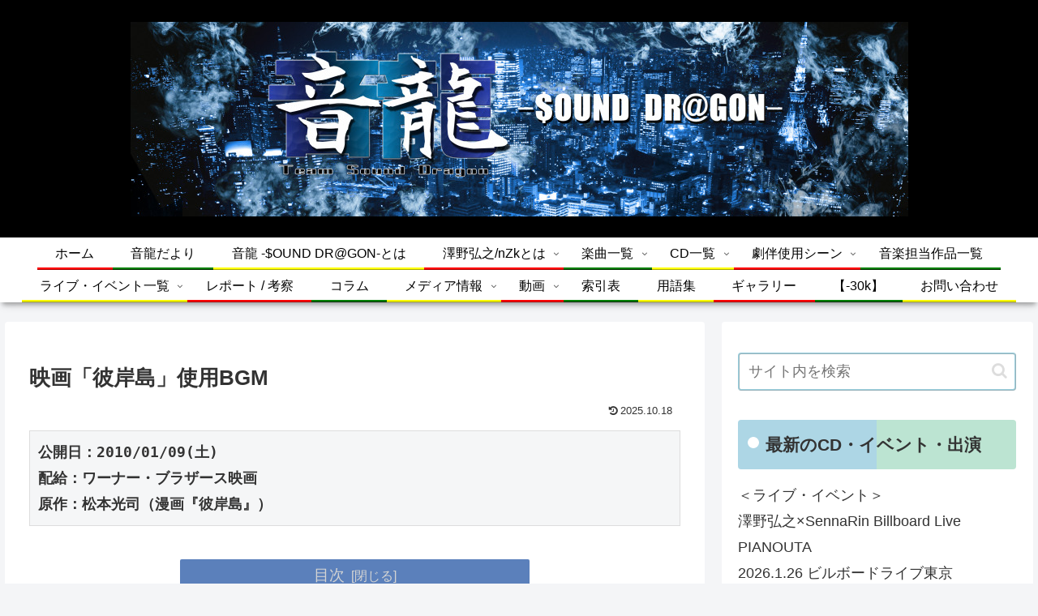

--- FILE ---
content_type: text/html; charset=utf-8
request_url: https://www.google.com/recaptcha/api2/anchor?ar=1&k=6LfcTbYZAAAAABsuR8zPFYto-tCPamKi-6NbsBG9&co=aHR0cHM6Ly9oaXJveXVraXNhd2Fuby1mYW5zaXRlLmNvbTo0NDM.&hl=en&v=PoyoqOPhxBO7pBk68S4YbpHZ&size=invisible&anchor-ms=20000&execute-ms=30000&cb=80oubcvbkuj5
body_size: 48763
content:
<!DOCTYPE HTML><html dir="ltr" lang="en"><head><meta http-equiv="Content-Type" content="text/html; charset=UTF-8">
<meta http-equiv="X-UA-Compatible" content="IE=edge">
<title>reCAPTCHA</title>
<style type="text/css">
/* cyrillic-ext */
@font-face {
  font-family: 'Roboto';
  font-style: normal;
  font-weight: 400;
  font-stretch: 100%;
  src: url(//fonts.gstatic.com/s/roboto/v48/KFO7CnqEu92Fr1ME7kSn66aGLdTylUAMa3GUBHMdazTgWw.woff2) format('woff2');
  unicode-range: U+0460-052F, U+1C80-1C8A, U+20B4, U+2DE0-2DFF, U+A640-A69F, U+FE2E-FE2F;
}
/* cyrillic */
@font-face {
  font-family: 'Roboto';
  font-style: normal;
  font-weight: 400;
  font-stretch: 100%;
  src: url(//fonts.gstatic.com/s/roboto/v48/KFO7CnqEu92Fr1ME7kSn66aGLdTylUAMa3iUBHMdazTgWw.woff2) format('woff2');
  unicode-range: U+0301, U+0400-045F, U+0490-0491, U+04B0-04B1, U+2116;
}
/* greek-ext */
@font-face {
  font-family: 'Roboto';
  font-style: normal;
  font-weight: 400;
  font-stretch: 100%;
  src: url(//fonts.gstatic.com/s/roboto/v48/KFO7CnqEu92Fr1ME7kSn66aGLdTylUAMa3CUBHMdazTgWw.woff2) format('woff2');
  unicode-range: U+1F00-1FFF;
}
/* greek */
@font-face {
  font-family: 'Roboto';
  font-style: normal;
  font-weight: 400;
  font-stretch: 100%;
  src: url(//fonts.gstatic.com/s/roboto/v48/KFO7CnqEu92Fr1ME7kSn66aGLdTylUAMa3-UBHMdazTgWw.woff2) format('woff2');
  unicode-range: U+0370-0377, U+037A-037F, U+0384-038A, U+038C, U+038E-03A1, U+03A3-03FF;
}
/* math */
@font-face {
  font-family: 'Roboto';
  font-style: normal;
  font-weight: 400;
  font-stretch: 100%;
  src: url(//fonts.gstatic.com/s/roboto/v48/KFO7CnqEu92Fr1ME7kSn66aGLdTylUAMawCUBHMdazTgWw.woff2) format('woff2');
  unicode-range: U+0302-0303, U+0305, U+0307-0308, U+0310, U+0312, U+0315, U+031A, U+0326-0327, U+032C, U+032F-0330, U+0332-0333, U+0338, U+033A, U+0346, U+034D, U+0391-03A1, U+03A3-03A9, U+03B1-03C9, U+03D1, U+03D5-03D6, U+03F0-03F1, U+03F4-03F5, U+2016-2017, U+2034-2038, U+203C, U+2040, U+2043, U+2047, U+2050, U+2057, U+205F, U+2070-2071, U+2074-208E, U+2090-209C, U+20D0-20DC, U+20E1, U+20E5-20EF, U+2100-2112, U+2114-2115, U+2117-2121, U+2123-214F, U+2190, U+2192, U+2194-21AE, U+21B0-21E5, U+21F1-21F2, U+21F4-2211, U+2213-2214, U+2216-22FF, U+2308-230B, U+2310, U+2319, U+231C-2321, U+2336-237A, U+237C, U+2395, U+239B-23B7, U+23D0, U+23DC-23E1, U+2474-2475, U+25AF, U+25B3, U+25B7, U+25BD, U+25C1, U+25CA, U+25CC, U+25FB, U+266D-266F, U+27C0-27FF, U+2900-2AFF, U+2B0E-2B11, U+2B30-2B4C, U+2BFE, U+3030, U+FF5B, U+FF5D, U+1D400-1D7FF, U+1EE00-1EEFF;
}
/* symbols */
@font-face {
  font-family: 'Roboto';
  font-style: normal;
  font-weight: 400;
  font-stretch: 100%;
  src: url(//fonts.gstatic.com/s/roboto/v48/KFO7CnqEu92Fr1ME7kSn66aGLdTylUAMaxKUBHMdazTgWw.woff2) format('woff2');
  unicode-range: U+0001-000C, U+000E-001F, U+007F-009F, U+20DD-20E0, U+20E2-20E4, U+2150-218F, U+2190, U+2192, U+2194-2199, U+21AF, U+21E6-21F0, U+21F3, U+2218-2219, U+2299, U+22C4-22C6, U+2300-243F, U+2440-244A, U+2460-24FF, U+25A0-27BF, U+2800-28FF, U+2921-2922, U+2981, U+29BF, U+29EB, U+2B00-2BFF, U+4DC0-4DFF, U+FFF9-FFFB, U+10140-1018E, U+10190-1019C, U+101A0, U+101D0-101FD, U+102E0-102FB, U+10E60-10E7E, U+1D2C0-1D2D3, U+1D2E0-1D37F, U+1F000-1F0FF, U+1F100-1F1AD, U+1F1E6-1F1FF, U+1F30D-1F30F, U+1F315, U+1F31C, U+1F31E, U+1F320-1F32C, U+1F336, U+1F378, U+1F37D, U+1F382, U+1F393-1F39F, U+1F3A7-1F3A8, U+1F3AC-1F3AF, U+1F3C2, U+1F3C4-1F3C6, U+1F3CA-1F3CE, U+1F3D4-1F3E0, U+1F3ED, U+1F3F1-1F3F3, U+1F3F5-1F3F7, U+1F408, U+1F415, U+1F41F, U+1F426, U+1F43F, U+1F441-1F442, U+1F444, U+1F446-1F449, U+1F44C-1F44E, U+1F453, U+1F46A, U+1F47D, U+1F4A3, U+1F4B0, U+1F4B3, U+1F4B9, U+1F4BB, U+1F4BF, U+1F4C8-1F4CB, U+1F4D6, U+1F4DA, U+1F4DF, U+1F4E3-1F4E6, U+1F4EA-1F4ED, U+1F4F7, U+1F4F9-1F4FB, U+1F4FD-1F4FE, U+1F503, U+1F507-1F50B, U+1F50D, U+1F512-1F513, U+1F53E-1F54A, U+1F54F-1F5FA, U+1F610, U+1F650-1F67F, U+1F687, U+1F68D, U+1F691, U+1F694, U+1F698, U+1F6AD, U+1F6B2, U+1F6B9-1F6BA, U+1F6BC, U+1F6C6-1F6CF, U+1F6D3-1F6D7, U+1F6E0-1F6EA, U+1F6F0-1F6F3, U+1F6F7-1F6FC, U+1F700-1F7FF, U+1F800-1F80B, U+1F810-1F847, U+1F850-1F859, U+1F860-1F887, U+1F890-1F8AD, U+1F8B0-1F8BB, U+1F8C0-1F8C1, U+1F900-1F90B, U+1F93B, U+1F946, U+1F984, U+1F996, U+1F9E9, U+1FA00-1FA6F, U+1FA70-1FA7C, U+1FA80-1FA89, U+1FA8F-1FAC6, U+1FACE-1FADC, U+1FADF-1FAE9, U+1FAF0-1FAF8, U+1FB00-1FBFF;
}
/* vietnamese */
@font-face {
  font-family: 'Roboto';
  font-style: normal;
  font-weight: 400;
  font-stretch: 100%;
  src: url(//fonts.gstatic.com/s/roboto/v48/KFO7CnqEu92Fr1ME7kSn66aGLdTylUAMa3OUBHMdazTgWw.woff2) format('woff2');
  unicode-range: U+0102-0103, U+0110-0111, U+0128-0129, U+0168-0169, U+01A0-01A1, U+01AF-01B0, U+0300-0301, U+0303-0304, U+0308-0309, U+0323, U+0329, U+1EA0-1EF9, U+20AB;
}
/* latin-ext */
@font-face {
  font-family: 'Roboto';
  font-style: normal;
  font-weight: 400;
  font-stretch: 100%;
  src: url(//fonts.gstatic.com/s/roboto/v48/KFO7CnqEu92Fr1ME7kSn66aGLdTylUAMa3KUBHMdazTgWw.woff2) format('woff2');
  unicode-range: U+0100-02BA, U+02BD-02C5, U+02C7-02CC, U+02CE-02D7, U+02DD-02FF, U+0304, U+0308, U+0329, U+1D00-1DBF, U+1E00-1E9F, U+1EF2-1EFF, U+2020, U+20A0-20AB, U+20AD-20C0, U+2113, U+2C60-2C7F, U+A720-A7FF;
}
/* latin */
@font-face {
  font-family: 'Roboto';
  font-style: normal;
  font-weight: 400;
  font-stretch: 100%;
  src: url(//fonts.gstatic.com/s/roboto/v48/KFO7CnqEu92Fr1ME7kSn66aGLdTylUAMa3yUBHMdazQ.woff2) format('woff2');
  unicode-range: U+0000-00FF, U+0131, U+0152-0153, U+02BB-02BC, U+02C6, U+02DA, U+02DC, U+0304, U+0308, U+0329, U+2000-206F, U+20AC, U+2122, U+2191, U+2193, U+2212, U+2215, U+FEFF, U+FFFD;
}
/* cyrillic-ext */
@font-face {
  font-family: 'Roboto';
  font-style: normal;
  font-weight: 500;
  font-stretch: 100%;
  src: url(//fonts.gstatic.com/s/roboto/v48/KFO7CnqEu92Fr1ME7kSn66aGLdTylUAMa3GUBHMdazTgWw.woff2) format('woff2');
  unicode-range: U+0460-052F, U+1C80-1C8A, U+20B4, U+2DE0-2DFF, U+A640-A69F, U+FE2E-FE2F;
}
/* cyrillic */
@font-face {
  font-family: 'Roboto';
  font-style: normal;
  font-weight: 500;
  font-stretch: 100%;
  src: url(//fonts.gstatic.com/s/roboto/v48/KFO7CnqEu92Fr1ME7kSn66aGLdTylUAMa3iUBHMdazTgWw.woff2) format('woff2');
  unicode-range: U+0301, U+0400-045F, U+0490-0491, U+04B0-04B1, U+2116;
}
/* greek-ext */
@font-face {
  font-family: 'Roboto';
  font-style: normal;
  font-weight: 500;
  font-stretch: 100%;
  src: url(//fonts.gstatic.com/s/roboto/v48/KFO7CnqEu92Fr1ME7kSn66aGLdTylUAMa3CUBHMdazTgWw.woff2) format('woff2');
  unicode-range: U+1F00-1FFF;
}
/* greek */
@font-face {
  font-family: 'Roboto';
  font-style: normal;
  font-weight: 500;
  font-stretch: 100%;
  src: url(//fonts.gstatic.com/s/roboto/v48/KFO7CnqEu92Fr1ME7kSn66aGLdTylUAMa3-UBHMdazTgWw.woff2) format('woff2');
  unicode-range: U+0370-0377, U+037A-037F, U+0384-038A, U+038C, U+038E-03A1, U+03A3-03FF;
}
/* math */
@font-face {
  font-family: 'Roboto';
  font-style: normal;
  font-weight: 500;
  font-stretch: 100%;
  src: url(//fonts.gstatic.com/s/roboto/v48/KFO7CnqEu92Fr1ME7kSn66aGLdTylUAMawCUBHMdazTgWw.woff2) format('woff2');
  unicode-range: U+0302-0303, U+0305, U+0307-0308, U+0310, U+0312, U+0315, U+031A, U+0326-0327, U+032C, U+032F-0330, U+0332-0333, U+0338, U+033A, U+0346, U+034D, U+0391-03A1, U+03A3-03A9, U+03B1-03C9, U+03D1, U+03D5-03D6, U+03F0-03F1, U+03F4-03F5, U+2016-2017, U+2034-2038, U+203C, U+2040, U+2043, U+2047, U+2050, U+2057, U+205F, U+2070-2071, U+2074-208E, U+2090-209C, U+20D0-20DC, U+20E1, U+20E5-20EF, U+2100-2112, U+2114-2115, U+2117-2121, U+2123-214F, U+2190, U+2192, U+2194-21AE, U+21B0-21E5, U+21F1-21F2, U+21F4-2211, U+2213-2214, U+2216-22FF, U+2308-230B, U+2310, U+2319, U+231C-2321, U+2336-237A, U+237C, U+2395, U+239B-23B7, U+23D0, U+23DC-23E1, U+2474-2475, U+25AF, U+25B3, U+25B7, U+25BD, U+25C1, U+25CA, U+25CC, U+25FB, U+266D-266F, U+27C0-27FF, U+2900-2AFF, U+2B0E-2B11, U+2B30-2B4C, U+2BFE, U+3030, U+FF5B, U+FF5D, U+1D400-1D7FF, U+1EE00-1EEFF;
}
/* symbols */
@font-face {
  font-family: 'Roboto';
  font-style: normal;
  font-weight: 500;
  font-stretch: 100%;
  src: url(//fonts.gstatic.com/s/roboto/v48/KFO7CnqEu92Fr1ME7kSn66aGLdTylUAMaxKUBHMdazTgWw.woff2) format('woff2');
  unicode-range: U+0001-000C, U+000E-001F, U+007F-009F, U+20DD-20E0, U+20E2-20E4, U+2150-218F, U+2190, U+2192, U+2194-2199, U+21AF, U+21E6-21F0, U+21F3, U+2218-2219, U+2299, U+22C4-22C6, U+2300-243F, U+2440-244A, U+2460-24FF, U+25A0-27BF, U+2800-28FF, U+2921-2922, U+2981, U+29BF, U+29EB, U+2B00-2BFF, U+4DC0-4DFF, U+FFF9-FFFB, U+10140-1018E, U+10190-1019C, U+101A0, U+101D0-101FD, U+102E0-102FB, U+10E60-10E7E, U+1D2C0-1D2D3, U+1D2E0-1D37F, U+1F000-1F0FF, U+1F100-1F1AD, U+1F1E6-1F1FF, U+1F30D-1F30F, U+1F315, U+1F31C, U+1F31E, U+1F320-1F32C, U+1F336, U+1F378, U+1F37D, U+1F382, U+1F393-1F39F, U+1F3A7-1F3A8, U+1F3AC-1F3AF, U+1F3C2, U+1F3C4-1F3C6, U+1F3CA-1F3CE, U+1F3D4-1F3E0, U+1F3ED, U+1F3F1-1F3F3, U+1F3F5-1F3F7, U+1F408, U+1F415, U+1F41F, U+1F426, U+1F43F, U+1F441-1F442, U+1F444, U+1F446-1F449, U+1F44C-1F44E, U+1F453, U+1F46A, U+1F47D, U+1F4A3, U+1F4B0, U+1F4B3, U+1F4B9, U+1F4BB, U+1F4BF, U+1F4C8-1F4CB, U+1F4D6, U+1F4DA, U+1F4DF, U+1F4E3-1F4E6, U+1F4EA-1F4ED, U+1F4F7, U+1F4F9-1F4FB, U+1F4FD-1F4FE, U+1F503, U+1F507-1F50B, U+1F50D, U+1F512-1F513, U+1F53E-1F54A, U+1F54F-1F5FA, U+1F610, U+1F650-1F67F, U+1F687, U+1F68D, U+1F691, U+1F694, U+1F698, U+1F6AD, U+1F6B2, U+1F6B9-1F6BA, U+1F6BC, U+1F6C6-1F6CF, U+1F6D3-1F6D7, U+1F6E0-1F6EA, U+1F6F0-1F6F3, U+1F6F7-1F6FC, U+1F700-1F7FF, U+1F800-1F80B, U+1F810-1F847, U+1F850-1F859, U+1F860-1F887, U+1F890-1F8AD, U+1F8B0-1F8BB, U+1F8C0-1F8C1, U+1F900-1F90B, U+1F93B, U+1F946, U+1F984, U+1F996, U+1F9E9, U+1FA00-1FA6F, U+1FA70-1FA7C, U+1FA80-1FA89, U+1FA8F-1FAC6, U+1FACE-1FADC, U+1FADF-1FAE9, U+1FAF0-1FAF8, U+1FB00-1FBFF;
}
/* vietnamese */
@font-face {
  font-family: 'Roboto';
  font-style: normal;
  font-weight: 500;
  font-stretch: 100%;
  src: url(//fonts.gstatic.com/s/roboto/v48/KFO7CnqEu92Fr1ME7kSn66aGLdTylUAMa3OUBHMdazTgWw.woff2) format('woff2');
  unicode-range: U+0102-0103, U+0110-0111, U+0128-0129, U+0168-0169, U+01A0-01A1, U+01AF-01B0, U+0300-0301, U+0303-0304, U+0308-0309, U+0323, U+0329, U+1EA0-1EF9, U+20AB;
}
/* latin-ext */
@font-face {
  font-family: 'Roboto';
  font-style: normal;
  font-weight: 500;
  font-stretch: 100%;
  src: url(//fonts.gstatic.com/s/roboto/v48/KFO7CnqEu92Fr1ME7kSn66aGLdTylUAMa3KUBHMdazTgWw.woff2) format('woff2');
  unicode-range: U+0100-02BA, U+02BD-02C5, U+02C7-02CC, U+02CE-02D7, U+02DD-02FF, U+0304, U+0308, U+0329, U+1D00-1DBF, U+1E00-1E9F, U+1EF2-1EFF, U+2020, U+20A0-20AB, U+20AD-20C0, U+2113, U+2C60-2C7F, U+A720-A7FF;
}
/* latin */
@font-face {
  font-family: 'Roboto';
  font-style: normal;
  font-weight: 500;
  font-stretch: 100%;
  src: url(//fonts.gstatic.com/s/roboto/v48/KFO7CnqEu92Fr1ME7kSn66aGLdTylUAMa3yUBHMdazQ.woff2) format('woff2');
  unicode-range: U+0000-00FF, U+0131, U+0152-0153, U+02BB-02BC, U+02C6, U+02DA, U+02DC, U+0304, U+0308, U+0329, U+2000-206F, U+20AC, U+2122, U+2191, U+2193, U+2212, U+2215, U+FEFF, U+FFFD;
}
/* cyrillic-ext */
@font-face {
  font-family: 'Roboto';
  font-style: normal;
  font-weight: 900;
  font-stretch: 100%;
  src: url(//fonts.gstatic.com/s/roboto/v48/KFO7CnqEu92Fr1ME7kSn66aGLdTylUAMa3GUBHMdazTgWw.woff2) format('woff2');
  unicode-range: U+0460-052F, U+1C80-1C8A, U+20B4, U+2DE0-2DFF, U+A640-A69F, U+FE2E-FE2F;
}
/* cyrillic */
@font-face {
  font-family: 'Roboto';
  font-style: normal;
  font-weight: 900;
  font-stretch: 100%;
  src: url(//fonts.gstatic.com/s/roboto/v48/KFO7CnqEu92Fr1ME7kSn66aGLdTylUAMa3iUBHMdazTgWw.woff2) format('woff2');
  unicode-range: U+0301, U+0400-045F, U+0490-0491, U+04B0-04B1, U+2116;
}
/* greek-ext */
@font-face {
  font-family: 'Roboto';
  font-style: normal;
  font-weight: 900;
  font-stretch: 100%;
  src: url(//fonts.gstatic.com/s/roboto/v48/KFO7CnqEu92Fr1ME7kSn66aGLdTylUAMa3CUBHMdazTgWw.woff2) format('woff2');
  unicode-range: U+1F00-1FFF;
}
/* greek */
@font-face {
  font-family: 'Roboto';
  font-style: normal;
  font-weight: 900;
  font-stretch: 100%;
  src: url(//fonts.gstatic.com/s/roboto/v48/KFO7CnqEu92Fr1ME7kSn66aGLdTylUAMa3-UBHMdazTgWw.woff2) format('woff2');
  unicode-range: U+0370-0377, U+037A-037F, U+0384-038A, U+038C, U+038E-03A1, U+03A3-03FF;
}
/* math */
@font-face {
  font-family: 'Roboto';
  font-style: normal;
  font-weight: 900;
  font-stretch: 100%;
  src: url(//fonts.gstatic.com/s/roboto/v48/KFO7CnqEu92Fr1ME7kSn66aGLdTylUAMawCUBHMdazTgWw.woff2) format('woff2');
  unicode-range: U+0302-0303, U+0305, U+0307-0308, U+0310, U+0312, U+0315, U+031A, U+0326-0327, U+032C, U+032F-0330, U+0332-0333, U+0338, U+033A, U+0346, U+034D, U+0391-03A1, U+03A3-03A9, U+03B1-03C9, U+03D1, U+03D5-03D6, U+03F0-03F1, U+03F4-03F5, U+2016-2017, U+2034-2038, U+203C, U+2040, U+2043, U+2047, U+2050, U+2057, U+205F, U+2070-2071, U+2074-208E, U+2090-209C, U+20D0-20DC, U+20E1, U+20E5-20EF, U+2100-2112, U+2114-2115, U+2117-2121, U+2123-214F, U+2190, U+2192, U+2194-21AE, U+21B0-21E5, U+21F1-21F2, U+21F4-2211, U+2213-2214, U+2216-22FF, U+2308-230B, U+2310, U+2319, U+231C-2321, U+2336-237A, U+237C, U+2395, U+239B-23B7, U+23D0, U+23DC-23E1, U+2474-2475, U+25AF, U+25B3, U+25B7, U+25BD, U+25C1, U+25CA, U+25CC, U+25FB, U+266D-266F, U+27C0-27FF, U+2900-2AFF, U+2B0E-2B11, U+2B30-2B4C, U+2BFE, U+3030, U+FF5B, U+FF5D, U+1D400-1D7FF, U+1EE00-1EEFF;
}
/* symbols */
@font-face {
  font-family: 'Roboto';
  font-style: normal;
  font-weight: 900;
  font-stretch: 100%;
  src: url(//fonts.gstatic.com/s/roboto/v48/KFO7CnqEu92Fr1ME7kSn66aGLdTylUAMaxKUBHMdazTgWw.woff2) format('woff2');
  unicode-range: U+0001-000C, U+000E-001F, U+007F-009F, U+20DD-20E0, U+20E2-20E4, U+2150-218F, U+2190, U+2192, U+2194-2199, U+21AF, U+21E6-21F0, U+21F3, U+2218-2219, U+2299, U+22C4-22C6, U+2300-243F, U+2440-244A, U+2460-24FF, U+25A0-27BF, U+2800-28FF, U+2921-2922, U+2981, U+29BF, U+29EB, U+2B00-2BFF, U+4DC0-4DFF, U+FFF9-FFFB, U+10140-1018E, U+10190-1019C, U+101A0, U+101D0-101FD, U+102E0-102FB, U+10E60-10E7E, U+1D2C0-1D2D3, U+1D2E0-1D37F, U+1F000-1F0FF, U+1F100-1F1AD, U+1F1E6-1F1FF, U+1F30D-1F30F, U+1F315, U+1F31C, U+1F31E, U+1F320-1F32C, U+1F336, U+1F378, U+1F37D, U+1F382, U+1F393-1F39F, U+1F3A7-1F3A8, U+1F3AC-1F3AF, U+1F3C2, U+1F3C4-1F3C6, U+1F3CA-1F3CE, U+1F3D4-1F3E0, U+1F3ED, U+1F3F1-1F3F3, U+1F3F5-1F3F7, U+1F408, U+1F415, U+1F41F, U+1F426, U+1F43F, U+1F441-1F442, U+1F444, U+1F446-1F449, U+1F44C-1F44E, U+1F453, U+1F46A, U+1F47D, U+1F4A3, U+1F4B0, U+1F4B3, U+1F4B9, U+1F4BB, U+1F4BF, U+1F4C8-1F4CB, U+1F4D6, U+1F4DA, U+1F4DF, U+1F4E3-1F4E6, U+1F4EA-1F4ED, U+1F4F7, U+1F4F9-1F4FB, U+1F4FD-1F4FE, U+1F503, U+1F507-1F50B, U+1F50D, U+1F512-1F513, U+1F53E-1F54A, U+1F54F-1F5FA, U+1F610, U+1F650-1F67F, U+1F687, U+1F68D, U+1F691, U+1F694, U+1F698, U+1F6AD, U+1F6B2, U+1F6B9-1F6BA, U+1F6BC, U+1F6C6-1F6CF, U+1F6D3-1F6D7, U+1F6E0-1F6EA, U+1F6F0-1F6F3, U+1F6F7-1F6FC, U+1F700-1F7FF, U+1F800-1F80B, U+1F810-1F847, U+1F850-1F859, U+1F860-1F887, U+1F890-1F8AD, U+1F8B0-1F8BB, U+1F8C0-1F8C1, U+1F900-1F90B, U+1F93B, U+1F946, U+1F984, U+1F996, U+1F9E9, U+1FA00-1FA6F, U+1FA70-1FA7C, U+1FA80-1FA89, U+1FA8F-1FAC6, U+1FACE-1FADC, U+1FADF-1FAE9, U+1FAF0-1FAF8, U+1FB00-1FBFF;
}
/* vietnamese */
@font-face {
  font-family: 'Roboto';
  font-style: normal;
  font-weight: 900;
  font-stretch: 100%;
  src: url(//fonts.gstatic.com/s/roboto/v48/KFO7CnqEu92Fr1ME7kSn66aGLdTylUAMa3OUBHMdazTgWw.woff2) format('woff2');
  unicode-range: U+0102-0103, U+0110-0111, U+0128-0129, U+0168-0169, U+01A0-01A1, U+01AF-01B0, U+0300-0301, U+0303-0304, U+0308-0309, U+0323, U+0329, U+1EA0-1EF9, U+20AB;
}
/* latin-ext */
@font-face {
  font-family: 'Roboto';
  font-style: normal;
  font-weight: 900;
  font-stretch: 100%;
  src: url(//fonts.gstatic.com/s/roboto/v48/KFO7CnqEu92Fr1ME7kSn66aGLdTylUAMa3KUBHMdazTgWw.woff2) format('woff2');
  unicode-range: U+0100-02BA, U+02BD-02C5, U+02C7-02CC, U+02CE-02D7, U+02DD-02FF, U+0304, U+0308, U+0329, U+1D00-1DBF, U+1E00-1E9F, U+1EF2-1EFF, U+2020, U+20A0-20AB, U+20AD-20C0, U+2113, U+2C60-2C7F, U+A720-A7FF;
}
/* latin */
@font-face {
  font-family: 'Roboto';
  font-style: normal;
  font-weight: 900;
  font-stretch: 100%;
  src: url(//fonts.gstatic.com/s/roboto/v48/KFO7CnqEu92Fr1ME7kSn66aGLdTylUAMa3yUBHMdazQ.woff2) format('woff2');
  unicode-range: U+0000-00FF, U+0131, U+0152-0153, U+02BB-02BC, U+02C6, U+02DA, U+02DC, U+0304, U+0308, U+0329, U+2000-206F, U+20AC, U+2122, U+2191, U+2193, U+2212, U+2215, U+FEFF, U+FFFD;
}

</style>
<link rel="stylesheet" type="text/css" href="https://www.gstatic.com/recaptcha/releases/PoyoqOPhxBO7pBk68S4YbpHZ/styles__ltr.css">
<script nonce="3iWL__Pd39gF4SbSgF2h2Q" type="text/javascript">window['__recaptcha_api'] = 'https://www.google.com/recaptcha/api2/';</script>
<script type="text/javascript" src="https://www.gstatic.com/recaptcha/releases/PoyoqOPhxBO7pBk68S4YbpHZ/recaptcha__en.js" nonce="3iWL__Pd39gF4SbSgF2h2Q">
      
    </script></head>
<body><div id="rc-anchor-alert" class="rc-anchor-alert"></div>
<input type="hidden" id="recaptcha-token" value="[base64]">
<script type="text/javascript" nonce="3iWL__Pd39gF4SbSgF2h2Q">
      recaptcha.anchor.Main.init("[\x22ainput\x22,[\x22bgdata\x22,\x22\x22,\[base64]/[base64]/[base64]/[base64]/cjw8ejpyPj4+eil9Y2F0Y2gobCl7dGhyb3cgbDt9fSxIPWZ1bmN0aW9uKHcsdCx6KXtpZih3PT0xOTR8fHc9PTIwOCl0LnZbd10/dC52W3ddLmNvbmNhdCh6KTp0LnZbd109b2Yoeix0KTtlbHNle2lmKHQuYkImJnchPTMxNylyZXR1cm47dz09NjZ8fHc9PTEyMnx8dz09NDcwfHx3PT00NHx8dz09NDE2fHx3PT0zOTd8fHc9PTQyMXx8dz09Njh8fHc9PTcwfHx3PT0xODQ/[base64]/[base64]/[base64]/bmV3IGRbVl0oSlswXSk6cD09Mj9uZXcgZFtWXShKWzBdLEpbMV0pOnA9PTM/bmV3IGRbVl0oSlswXSxKWzFdLEpbMl0pOnA9PTQ/[base64]/[base64]/[base64]/[base64]\x22,\[base64]\\u003d\\u003d\x22,\x22bHIPC3XCsAZhfg/[base64]/asKABVrCsgQbw6VMX3nCmMKFw5MnwqLCusKJC1YJwrZSTxtrwr9nLsOewpdlTsOKwoXCmkN2wpXDl8OBw6kxSTN9N8OKVytrwpJEKsKEw6fCvcKWw4AuwrrDmWNJwpVOwpVdbQoID8OYFk/DgBbCgsOHw78lw4Fjw5lPYnpFGMKlLg/CuMK5Z8ORDV1dcCXDjnViwr3DkVN/LMKVw5BDwpRTw405wp1ad31IHcO1RsO3w5hwwp59w6rDpcKeOsKNwodjOggAccKBwr1zAwwmZC4pwozDicOsO8KsNcO9ACzChxPCgcOeDcKqJ11xw5XDjMOuS8OFwootPcKiM3DCuMOww6fClWnCgiZFw6/CusO6w68qXGl2PcKqGQnCnD/CikURwqPDjcO3w5jDnxbDpyBjJgVHTMKlwqstJMORw71Rwr55KcKPwq7DiMOvw5oLw4/CgQpHGAvCpcOBw5JBXcKZw5DDhMKDw4PCogo/wrZmWiUDeGoCw6Rewolnw6VyJsKlN8Omw7zDrWF9OcOHw77DhcOnNntHw53Ct2zDvFXDvRLCqcKPdTN5JcOebcOHw5hPw7fCvWjChMOqw47CjMOfw58kY2R/[base64]/SDDDvXPCrMODw6HDmMK5T8KtwpsawoXCo8Kbwr1CNcO8wp3ChsKJFcK9awPDnsOtKx/Dl3NLL8KDwrzCocOcR8KDUcKCwp7CuEHDvxrDlQrCuQ7CrMOJLDo1w4tyw6HDgMKsO3/DnVXCjSsQw7fCqsKeEsKzwoMUw5tHwpLClcOsR8OwBmLCqMKEw57DuwHCuWLDi8KGw41gOMOSVV0scMKqO8KlHsKrPW8aAsK4wrkqDHbCusKHXcOqw6kVwq8cYl9jw499wpTDi8KwfsKxwoAYw4LDvcK5woHDt0Y6VsKMwrnDoV/DtMOHw4cfwrhzworCncOow6LCjThsw5R/wpVtw67CvBLDukZaSEJeTsKiwosybMOfw5rDk2XDgsOqw4thScOOb1/CgcK1Dhg6ZhAvwoZRwrNva27Dh8OuVmPDusK8Hhw6wpQ3BMOAw4jCowrCpQjCsgXDo8KkwrfClcO/EcKQa1vDnV1gw6B9TMOTw60Nw5wPWcOgWTfDvcK9ScKrw5jCvcKDc088OMOhwpTDvEZawrLCo33CqsOJOsO5OijCgAvCoT7CpcKmHkrDnjgDwpBRKmxvD8OEw451BcKLw5HCnHHDmmnDo8O6w5XDkA5ew5bDjCl/EsOxwpDCtzzCnyVuwpPCp2kbwpfCqcKcT8OnRMKQw6zCnnVocQ/DiFxYwoJpSRjCqSYmwpvCvsKUfEkYwqh+wp4nwogVw7IVAMOyZMOIwrMkwrxQd17DqEsWPcOPwoHCmAt5woUcwq/[base64]/CiQEePU/[base64]/FyvCnUnDgTDCmsO1OBjDkD0hKAzDshwPw5bDusONfRPCoRocw5/Di8KowrzCicKnTHJAZCdJAsKnwp9GIsO4MTt6w5oHw67ClhrDssO/w5sibUhpwo5Zw4ptw5LDpT3CmcOBw4w/wp8+w7jDukxQFnvDsx7ClVJ9ATMWecK4woBCasOswpTCuMKfNMOUwofCpcO6Mxd9IQXDoMObw5Q+SzLDlEMfAiwqCcO4NA7CtcK1w4wmShFVTSTDhMKbIsKtMMKrwq7Dv8OQDm7Dm0bDoTcEw4XDscO0ZEnCsQwGT1nDsQMHw5IJM8OKFT/DnD/DssK8RUwPP2LClBg+w5g3an0FwrNjwp8TQWLDucOzwpvCh1YJT8KxFcKQZMOWeXk+GcKJMMKmwoMOw6vChwZgCzrDtzwVCMKADWxXGSIeR3U5DTzCqWnDo07DrCgswpQzw6Rfa8KkKlQbF8Kdw53Co8Oow7zDrVFnw7I2YsK/VcOTZmvCqG5Yw7xWJUTDpibCtsOQw4TCqn9bam3DvBhNWsOTwphkHRJObE54Y2JPHVfCsVjCmcKEMB/[base64]/DjsKQwq/DqMO7w7TDqMO+CAoHRDwGw6hpA8OMFcK4ZiRdBz98wpjDscOXwr05wpLDpTcHwr0Jw77CjS3CvlJRwrHDl1PChsKYAHECIgHCtcKvUMOxwqx/VMKewrbClxvCvMKFIsO7PhHDjSUEwrjDvgfCtD0yTcKKwqzDlQvCosO0O8KqWXMEccORw7wBKAfCqwfCl1BBOcOaE8OCwpvDjgnDqsOnZBbDqWzCrHM9X8KvwqjChBrCqQjCiRDDv3DDiWzClzhqDRHChcK/R8OVw5LCgsO8ZxkYwo7DvsOewrM9ci0VFMKqw4NhD8OZw7hqw5bCisKoGjwnwrXCvDsmw6rDnVNhwocWwod/aHDCtcOjw5PCh8KgYyfChVvCn8KZZsOqwrpPAkrDiFHDrXsaMcO9w4lzScKMBTXCnkbDqApMw7ZsJCDDiMOrwpwTwqTDrW3DkXt/GyhQH8OzUwcUw4hCaMOBwpJ/w4cKbxYqwpwJw4rDncOfEsOow6jCpgfDo2kBHXPDg8KtGjVgw7PCkWfClsOfwrBTFjrDisOMajzCjMO6BGx/[base64]/MsOjQk0pL8KkwpHCnAgVOcO+dcKGQsK5IzfDsQjDksOUwp3Dm8KFwqzDvcOcf8KAwqYgUcKkw7N+wrbChz9Kwo1pw7TDkCvDrSI2BsOLF8KWAAxFwrYuacKtOcOhJyR2F3HDoVzDqUrCnU/[base64]/DtgHDv19nwrZFPT/DlcKfPUBJOTfDhcOlwrIjCcKow5/DmMOVw5jDvjwgXm/CtMKMwrnDg3A4wojDhsOHwrk1wo3DnsKUwpTCj8KoZx40wrLCmGzDpH5iwr7Co8K/w5dsHMK3w5MPBsKMwqJabcKGwrDCtsOxfcO5HMKNw7TCg0bDqsKsw7QnbMOnNMK/[base64]/[base64]/DgiFHwrvCt8OcAhPDp8Oic8KXwqZuQ8Kuw4RhNFrDjHzDllvDtFcEwpZZw554V8Kzw79MwpZDCEZDw6fCl2rDiUtqw4pfVg/ChcKfVCQqwpkMd8OHVcOvwqHDt8KPU0Zjwpcxw7k6F8Orw6cfAsK1w6l/ZMKVwpNta8OqwowmI8KOE8OeCMKFT8OSX8OAFAPClsKww6lowpXDmj3Dl2jCgMKBw5IOJEtyHlXCh8KXwqLDmi7DlcOkZsKAQjAOSMOZwptCKMKkwpgsc8Kvw4VSVMOFa8OFw7AXL8K1WMOtwpXCq1tew7oAWUvDqW3CrsKdw6zClmgaXQvDvsO/[base64]/Ct8OGPR7CocOjw6TDv0zCvcOuwp3DkgpXw4PCtcKiPgRRwoEyw6UkPhDDowJjPMOVw6RHwpLDvDBSwo1dYsOMTsKtwpjCiMKewqLCimYBwrRdwofCocO2w5jDmWPDncK3LMK1w7/ChA5weEUSLlTCgsKFwok2w5hSw7UqF8KQB8KswpTDiA/ClSApw7pVGU/DtsKMwo1gZ15RDcKwwohSU8OdSwtNwqQewo9ZCjvDgMOpw6fCs8O4GQZGw5jDrcOawpPCpSrDvG/Dh1/CucOKwop0wrwjw7PDkUrCmRQhwo4tTgDCjcKsITjDjcKldjPCl8OKdsKwCg3DvMKEw6/[base64]/w43DkizCi1EFJgVAX8OSHV5kWFXDuGHCtsOjwpbCoMOwMGTCnWHCoRUXcTXChsO5wqprw5Vdw618woArMyjCknjCjcOFY8OYesOsRT56wrzCgitUw4jCsmjDvcOhC8OJPg/DlcO/w63CjcKiw55Sw63ChMOQw6LChlA/w6twGXnCkMK1wo7CnsODRjc7YgMxwrcnU8OTwo1YfcOYwrXDr8Kjwq/DhcKvw75Ow7PDvcOcw79PwrV4wqDCkQkAecKJewtIwq3DvMKMwpZgw4ZHw5TDjCQoYcO5EMKYGVElAV9NPjcdXw3CozvDsgzDpcKswpMzwpPDtMOMWWA/LCV7wrVRIsOFwovDgMOlw7xZUMKLw6oIU8OKwqAubMOnMEjCvMK3bxzCqcO0cG98C8OPw5xGLFlMLnvCmsOHTlUqcj/CkVYLw53Ct1ZjwqPCn0PDhiVdw7bCusO7ZEXCtMOMbcOAw4wrYMO8wpNlw4hNwrPCvMOcwoYOZgvDusOqGW0XwqPCrhB2GcKSF0HDr3w6fm7Dl8KDTXTDt8Obw4x/wonCpcKeBMK/ZS/[base64]/[base64]/IhA/M8KMw4fDkUdowrVkwqPDr1dEwobCmUTCsMK9w7XDu8OAwpLDk8KheMODPcKFdcOuw55vwrtAw6Ipw7PCusO6w6MVJsO1QzTDoDzCsAPDhMKRwrPDvWjClsKDXhlecC/ClgvDrMOfWMOlRXvCk8KGKUp3QsOOfXTCkMKXCcKGw7NJYj8Gw6PCt8Oywp/CpwhtwpzDlsKVaMK0OcO+dgHDlFVhZyLDokvCoAbDsCgywpJJPMORw7EEFMOmQcKdKMOYwrhmCDDDkcKaw6tKFMOPwoJkwr3CgQo3w7/[base64]/Cu8Ocw6VuTsOeag3CsBHDiMKDW0vCigRFBsONw58Dw4nCp8KCOzDCljAkIMOXK8K6FB0vw70tFcOVN8OVa8OQwqBvw7liRsOZwpcEJwhywqh1S8KzwpVCw7tLw4LDtERMR8Obw54Gw4xNwrzCrMOrwrfDhcO/V8KWAUYww60+ZcOkwpTDsBLCsMOzw4PCr8KlAVzDthrCtMO1T8OVIAhFdmRKw7XDqMOVwqAiwqlPw6dvw5tsIntYG2ddwpLCq3FxAsOAwojCncKSUA3DksKqcGgkwr1HMMO0woXDgMO4w755DWJVwqw3ZMKPIR7DrsK/[base64]/CmnfDhcOiQcO1w7XDuk8uQ8OwNMKDw789wpnDgyvDvx8kwrDDnsK+XcK4QMOJw4g5w6VaLsKFRSQYwow/[base64]/DvmIeM8K5w67CmMOaBCnDpMOSYMOCw7zDnsKqe8OSD8Oiw5nCjVkawpEVwpHDu3BPZsKRVAsww7zCsg3DucO5fcOyGMK4wozDgcKRfMOzwq3Du8Oqwopte24Swo/CusOow6xUTMOzW8KawpVyVMK7wrFUw4/CpcOMZ8OSw6jDjMOnEHDDqCrDl8Ktw6DCnMKFawR+EcOadsOFwqYowqQOFAccIi5+wpTCuE3Cp8KBWhfDlX/Di0wUbHvDvGo1GMKHbsO1E37Cq3/Dp8K5wqlZwqMQCDzCmMK9w5YzCH/CuibDpWx1FMOCw5nDlThqw5XCpMOIEXA5w5vCssORVlPCjjFWw6tHL8OSYcKdw5DDq2HDmsKEwp/Cj8K0wpRJdsOGwrDCtxQ2w5rDrsOGci/[base64]/CnAvDryPDv8OdKnDCpwHCu8KEw5ZHwq7CjMK8W8KYwrI4ExQlw5PDksKDWTVmIcO6cMOzORDCqsOiwp9oMMONGxYiw43CpcOUbcOsw57ClWXCjUI0ZiUhcn7DjsKawq/[base64]/DMKiM8OZwo3Co8OOamHCjU5zw5TDv8O8wq/DkcOnRA7CqgTDkMOCwqwAbx/CkcOzw7TCgMOEAcKMw58SNXDCviN+DxHCm8OFEAHDpgLDkwVcwqBzWCHCtVcpw5LDmQk2w7XCkcO6w5rCkS3DnsKVw6tlwprDiMKnw7Ezw5REwqbDmgrDhsOYPlA1W8KKFz0UGcOQwq/Ct8Oaw5fCtcK/w4PChMKpXmDDt8Oew5PDusOpGkoSw51eGC1eN8OnC8OCW8KFwrNTw6dPGRYow6fDiE4TwqoKw6XCrDIZworCgcOnwofDuwJPXX9PWH3DiMO/[base64]/Cg8KgUsO4BmA4OcKuTV0owr/DkcO6w7jClsOHw5IGw41uMMOTwpPDmhjDlE0Sw74Qw6FlwqbDvWcLEw5BwplAwqrChcKSbXAKXcOUw6YWNUBZwoN/w7pfCVhlwpzDv3PCtHgMbsOVcDHCtcKmLUBXaEzDkMOVwqvCoAkEScOBw6HCpyZWGFfDoS3ClXEiwrJzB8K3w6zCr8KFLBoOw7fCjSjCuBNhwokmw5zCskYDYQMHwr/CnsKxMsKdDD3CrnDDu8KOwqfDnDhtcsK4TFLDghvCksOowqpGSzDClcK3KRogKwvDmsOewq5Cw6DDrcOpw43CncOwwqnCpALCl21pHl9pw5LCpcOZKT7DmsOmwqVCwpzDmMOjwqrClsOgw5jDosOxw6/Cg8KHGMOMQcKewr7CpHdVw57CmBcwWMKDCCRlTsOmw7kPwo1gwpPCocO6I3olwqo0YsKKw61+w53DslrCqWzDtmJ6wp/Dm0ldw48NaUHCuA7DsMK5EcKYHWt2UcKpScOJL3XDlBnCi8KZWC/CrsOgwqbCszIPQcOgacONw6EsYcKLwqvCqRcCw63CmcOONiPDmDrCgsKnwpvDvTvDjkQCVsOONjjCkkfCtcONw74DQ8KIcTUIWMOhw4PCoS3DtcK+JsOdw6XDkcOfwp1jegnCtGTDkREZwqR1wpDDlsKYw4/CkMKcw7PCty1eTMOpeWcMSGLDvz4EwoDDvEnCgGzChMOYwoxHw50IHsKzVsOgasKBw5lmTBDDv8K2w6UIXcOYdw3CscKQworDk8OpSgzCs2ciasKCwrrDhUHCry/[base64]/DhcOAwqDCnsKyw6HDmsKowpkLwonDijocwrxmNUdJY8K5wpvChwfCoB/Dtg9mw6/CjMKOIkfCogdIdVbDqFTChlREwqVXw4DCh8Kpw6bDrE3DtsKrw57CkMKtw7JiNsOMA8OXNh9LMHFbWsOmwpdUwqchwowcw4Vsw59jw712wq7DssKNXHNywr9EWyrDgMKKB8KOw7/CksK8H8OnBTzDmTHClsKZRAfCnsOkw6fCt8OjUsOidcOwYMKfQQLCrMKCYUxowqlUbsOTw4BYw5nDusKTOUtdwowJHcK8O8KETBrCkDTDisKXCcOgCMO/eMKIYG9sw5F1wp09w44GXsOHw6zDrUjDl8Odw4HCicKvw7HCjMOdw6jCuMOjw7nDrjhHa1h5W8KbwpYVRXfCtT7Dow/CsMKeCMK+w7ooIMKNHMKsDsONbmA1GMOaKwxtOT7DhgDDpmQ2JsOHw6/Cq8OVw6gATC/DkmQSwpbDtivDglB/wqjDtcKEMh7Cnn3ChMOUdXbDkG/DrsOcCsOwGMKowpfDi8K2wq0bw4/Ds8OrTizClT7Co2HDjktrw6HCg2sMT3MQNsO2YsK7w73DhMKFAMOqwp8fDMOSwo7DgsKuw6vDssK+wpXCjA7CgwjCnFZ9GHzCgDDCvCjCk8O6I8KAQlEtAWnCgsOYH1jDhMOHwqLDucOVABw1wp3DrSjDoMK4w7xBw5Y2TMK/KcK0SMKaZy3DgG3Do8OxHG58w7J7wodowobDqH8+eEUfDsOtw4llZSzCpcK4eMKiFcK3w6ldw7HDnAfCgVvCpQTDgsOPCcKDGzBDFjZ8V8K0OsOZTsOWF2szw4/ChTXDicOWW8KHwrXCmcOuwqhAW8K+wo/Cl3rCt8KTwonCqBBrwrl1w5rChsKfw5/CumLDpR8JwpPCgcK4w5pGwrHDtT1UwpTCkXwDGsOtMcO0w7Nhwqo1w7bCo8KJFh8Dw5ppw5/[base64]/[base64]/ChcOCAMOMLSbChDFcbsKdw49yw7Blw7nCtcOpwojDncKUC8OCPRzCosOdwr/CnXVfw7EoEcKhw5R7fsOdbEvDjg3DoTMfFcOmKkbCv8Otwr/CqRLCpDzChcKEbVRqw4XCsxnCg3rCijBvLcOXY8OOKh3DscKkw7fCucKvZzfCt1MYPcO9LcKSwoJGw5jCvsOyb8Kkw4DCv3fDoyTClHMWfcKgTjVyw5TCgzJDTsO9wrPCrnzDswc/wq10woMLCkjCmHPDp0zDuVfDllvCkQnCq8Otwrwlw6tbwoXCk2JCwrhgwrvCqWTCosKdw5bDu8O0YcOzwqtgCx14wpnCnMOewpsdw4jCssK3MQfDv0rDg2vCgcK/R8O9w49nw5R3wqJbw68uw6kswqXDlsKCcsO4wpPDrcO+Z8KxTsK/D8KBVsOiw6zCs0gyw4Ipwp9xwr/DlSfCvRjDglfDnmHDgV3CnCgqVXojwqLClR/[base64]/Csi8ySsODMMOMd8OTw4fDq8OKCCjClsO3bcKyIcKkwo8gw6RxwpLCtcO1w7dywpPDhcKIw7oQwpvDqFHCgT4fwr0ewopcw7bDpi9bScK7w7rDr8Ombn0hYMK1w5dXw5DDnnsQw77DusODwqXCl8Oxw5HDuMK+KMKTw79NwpAGwotmw5/CmDcaw7zCqyvDsG7DgkgKTcODw45wwponUsObwoTDssOGdBXCiXodSALCtcOTasK5woTCiAbColcvUcKPw59iw7ZYFisqw6/Dn8KcT8OuV8KVwoZxw6rCukvDlcO9eirDg1/DtsOuw58yDSLDvhBnwoIowrYCa13CscOww6JhBE7CssKZTgDDvEo4woTCoA3DtEjDihB7w7zDtTrCvytbEDtPw5zCmHvCkMKlXRdMN8OOEAXDvcOhw7DDmxbCqMKAZkNyw4RJwp9lcynCry7DiMKVw7Ulw6bCk0/DnghywovDpARJFEljwoIzwrDCs8K3wrIEwoRxX8OCXEc0GwxmWH/ClsKFw5oRwp0zw4LDmcOrLsKHQMKQREfCh2/[base64]/CqSnDtMOaw4XDlsKjVjjCjsKXBiDConYsasOIwovDgcK3w5AoF1VIdmPCicKFw6oWRcOkFXnDqcKmSGzCksO1w5hEUMOaP8KWfsOdK8K/wpAcwobDpTtYwqNFw7nCgjN6wonDrUE7wqfCsVwEKcKMwq5EwqPCjU3CgG9MwpjChcOvwq3CncKswqYHPllIAVvDs05HTsKKY37DjcKsYSd9U8OFwr4GKic9UsOxw47DrUfCpsOrTsO/[base64]/HsKdwrzDqsKJPmonw43CtcOQQ8O4wr3DlCHCk0w0SsK+wqjDk8OpTsKHwp5Nw7gZCXXCi8OwPB88Px7CikLCjsKHw47CpMOgw6TCr8O2ccKawq7Dsz/Drg/[base64]/DpxXDo8KOLcKuwockw6AzwosLUcOaNcKaw7jDmcK+NzBVw7jDjMOQw7g4McOOwr3CkgnDgsOJwrkiw4zCucONw7HCgcKNw6XDpsKZw7FQw7rDkcOpQVwccsOlw6XDhsOMw4cNIzsqwoZzTFrCpx/DpMOSw6XDt8KiW8OhYlTDnV0Bwr8Jw4kHwq/CozjDqsO/WmDDmVnCvcK1w7XDmEXDh3vCqMKrwoRibFPCr2EZw6sbw5siwoYfFMOJUl8Qw4nDn8KFw7PCs3/CvDjCoHbCrmfClx1zd8KXBFVqCsKDwobDrT0gw4nCnhvCtsKsIMKdcmvCk8Kowr/CoX7Ds0UCw57CmV4Jd0IQwoRsI8KuHsKXw57DgXvCk1LDqMKYSsKdPTx8dhowwrzDq8Kxw7zCg2AdGSzDi0U9DMOZKUJTWDHDsW7DsSYSwpg2wqA/RsKQw6VgwpRGw65QUMOpDlxsCSfCh37ClCwbXygZXTzDq8Opw7UPw5TClMKTw41Xw7TCrcKPbVwlwojCo1LDtm1obMO0Y8KJwoHDmcKjwqLCrMKgTFHDhsOfQHfDpRp5ZHRLwqNewqIBw4PCgMKMwqrCucKSwqsBXzPDtE9Xw67Cs8OgSjlxw4FAw7NAw77DisKIw6/[base64]/CojBUwq8sTMOhYsOhwpLCn8KfwrzCh1rCocO5UMK/IsKTwo3DnWRCMUZuecKtc8KGBcO2wozCqsOow6Uew4pvw6vCrikPw4/CjlzDkEbCn0DDpEElw7PDi8KOE8OHwoxvYjEdwrfCsMOgI3PClUNLwq04wrR3OsKiJ24QT8OpaH3DuEdjwqAlwqXDnsObS8KBJsOawq1Yw5/CjsKBPMKNeMKtFcO6N0o/wr7CnMKCKFjCohnCv8KBQXheU2ssKznCrsOFJcOtw59cN8K5w6AfRGfCghDDsFLCv1HDrsO1Fg7DrcOPMMKLwrw/HsKjfSPClMK0bScyW8KsZhhvw45be8KjIi3DjMOHw7DCgTBrWMOPazg/wrwzw5fCicO+KMK+RMOzw4R6wo7DgsKxw7zDvVk5XMO4wrpowpTDhnogw6HDuzLDrcKFwqpqw4rCgVTDtxV6woUocMKDwq3Clm/DlMKMwozDm8Ohw6k7DcOIwqs/NcK9DcKyTMOTw77Dhg59wrILRH12D3plEjjDgcOmcgDDhsOsPsOyw5nCghLDtsKySBErLcOkWzcxb8OfLhPDmgULHcKew5PCqcKfNUvDtEnDlcO1wqXCgcKDUcKtw6zCpC3CsMKLw41mwoUMMlPDsw8Lw6BewrNnfUhOw6XDjMKbOcKdfGzDtncxwr3DncOJw7DDmGN/[base64]/DhsO9CmbDhzfDmxrCkWLDkx/[base64]/CscO9GsK3fcK0wrIaw6vDs3AjwpvClXlrw43DqGBlWUrDlmHClcKjwprDusOrw51IOC9ww4/Dv8K1QsKbwoV3wr3CisK3w7/DvcKGHsODw43CtG0iw5E4fgwCw6o0BMOXXiFgw4w2wq3Ckzs/w7/[base64]/[base64]/[base64]/DpBrDiMKqw6ccwofCu8OYwprDlsKdAF9lwpDCnSEyIjLCrMOuC8OCGsOyw6RSS8OnIsKLwoFXL0ByQxp6wr/[base64]/KDzDrGUxZsOYwp3DuMO4w5odSsK+G8KBdcKYwrrDvQ1oL8KBw5LDjHjDtcO1bB51wr3DjxwSN8OPXh3CusKXwp5mwq5DwqfCmxRdwrXCosOMw6rCpjVJwq/[base64]/[base64]/CtMOlXcK2VUo8wr9KS8OawrBuK8OwAcKCwo1Mw73Cpn9CO8KLN8O5FmvDlsO6Y8O6w5jDsyYhOF5UInl1BjMzwrnDnjckNcOPwpTDqsKVw73DrMO9OMOpwrvDkcKxw4fDkQo9ccOxci7Ds8O9w65Rw5rDisOkMcKsRETCgBTCnDMwwr/Cq8KawqNNNUJ5D8O5HQrCl8KiwqXDul9fesOObSXDkmpnw7LCmsKGMijDpHFCw73CkgHCqQtWLUfCpRAjKgYDL8Kvw47DnzHDtcOKWWE1wplkwprCvxEDHcKgCQLDpwgqw6jCqlEZQMOPw7/CuipSVhPCuMKBcB0HeyPChDgNw7sRw6NpIHFYwr0sPsOYLsK5PXRBBnlswpHCoMOwZTXDrj4dFDHCsyE/R8OmK8OEw71mAEpww7cCw5vCmD/CqMK+wqVfYHjDosK/XG/ChQQnw5lTET5qKnV0wobDvsO2w6HCrMKVw6LDsXvClAJLAcKlwqxUUMKNEljCpGldwqfCqsKdwqPDr8OMw5rDogfCuSfDscOowrUpwp7CmMOVFkYVacKmw6LCm2/DmxLCkh/CrcKUGw5mPHsdXmNgw74Dw6RPwqHCmcKTw5Nvw7rDsGjCiCjDvxhrIMKOH0NiFcOQOsKLwqHDgMOHbXlUw53Dp8K1wowcw5nDlsKHTWrDnMK8bEPDrE04w6MhGcKxXW54w74swrk0wrXDlRPCiRM0w4zDkcK8wpRmYsOewp/DtsKowqDCoUrCozpkYhvCusK7aQYpwqJtwpJdwqzDuDFBMsKTTlInS2XDuMKjwpDDukFkwrECCmEIWyppw5pYIAoUw44Iw54kcT97wpXDn8O/w7LCqMK0w5ZOFsOIw7jCgsKjFUDDkX/CvMKRAMOze8OIw43DmMKnRCFGbVfCt1MuDcOQRsKccDwRU3MwwpFywqDCqsK2SBAKPMKLwofDh8OCOcOawpnDtMKMA1/[base64]/w6rCmnjDgHJ/Py/[base64]/CkAHCsMOdw5LDl8KJEQZOw5J5wrdxOQpcNMKdG8Kawq3DhsKnLy/Cj8OvwpAHwqkPw6Rjw5nCn8KHaMO1w5TDoWrCnGLCscKMeMK7LW5Iw6XCvcKXw5XCkDdFwrrDu8KVw5ZqHsOVEcKoEsKASVIqWcOzwpjChHcCfsOaY3U6e3rCt3DDqcKLSG1zw4/[base64]/wpw/cMKJwpLDksOuecOsOAHCm2/ClMOGwpkowotxw7l0w4vCtnHDvUXDnDvCpB7DjsOIc8O1wq/Cq8KswoXDscODw5bDvWslDcOAXG7DrCIWw57Cmk98w5dCYHvClxvDgXTCisOlXcO/EcOle8O2d15/[base64]/DksKNw6wobQPDuSXDo8K8PcOhScKiOMOew4llBcKFPjgeRQnDtDnDl8KHwrEnNV/[base64]/Ci8ODwpBoCDTCvsKRScKAwpzCnjUIwrzCr8O/wppwJcOowp1AdMKqExzCjcOlCBXDh2HCtCLDqyLDjcOHw7sywpvDknhrOy1Yw7PDokzCrhB8MEAfC8OUQcKoam/DgMOCODVLfTnDsVrDmMOqw6ISwpDDisKgw68Lw6Npw4nCkBnDlcK/TlTChmnCtGsYw43DpcK2w55JX8KLw5/Cnw8Uw4PCmsOXwrcFw7/CqXh3EMOGRwDDucKMPsOzw54pw5wVNCTDvMKIDSXCo21mw7IsCcOLwq3DuQXCr8Kuwp8Qw5/[base64]/w6fDkx7CoTbDoMOfBcOVbMOxJHNlwqRKwoMpwpHCrFVCbhM8wrZuMsKKIXkMwozCu2IKMTnCqsO3W8O0wogfw6nCucO0ecO/[base64]/LsOFw4rClHMJZsKdB33CrMORF8O2w4kmw59Zw5Fyw6UiH8ORXAMPw7RPwofCsMKeQn8Xwp7CpWA8X8Ogw7XCiMKAwqw8FDfCocK5UcOhFj/DowLDrm3CrMK3Ai3DmiDCqFbDu8KDwpLCrEAUUkI+d3AzUMKmIsKew5HCtXnDtFQPwoLCtUBCenrDmR/DtMO9wo7CnCwwIsO6wpcxwp4wwqTDoMOXwqpHb8K3fnYEwp89wprCosKZJAtoPHkuwoFYw74nwrjCvTXCpcKYwpJyJMOawpTDmH/CrDbCqcKSekvCqAR9PWvDrMKhTTIBQgXDscKAVRZ8asOyw7lTHsOHw7XCiA3DuER4w6deOFx8w6YWQmHDjV3CpzbDrMKawrfCrCE2eHrCr09ow4PCocKlS1h4IlXDgjEBXsKmwrTCphnCiB3CicKgw63DvR/DiUXCnsOkwqjDh8KYc8Omwo1sJ0UAfV/DlQLClGYAw6/[base64]/w5spwqTCqBt0AsO7wprDn2DDljjDhcKdw5dvwpZvMXJNwqPDrMOnw7bCihgww7nDocKNwrViYFt3wpbDrxrCsgFEw6XDsiDDpDRTw6TDvATDiUtUw5jCvR/Dq8OzMsOZXMK2w63DghPCpcOWF8OVU3tiwrnDqirCocKzwrbDhMKhe8OKwoXDoVsZHMKnw4jCp8KZacOKwqPCtMOOH8KVwq5pw71lZBcYQcOiE8KwwplzwrwYwp58YTRIKkjDnQLDp8KJwqAtw7Uvw5jDull9e3LCl343OMOCSGg3B8K4JMOXwq/CpcOowqPDq34rTsOIwqPDrsOtRTDCpz8HwrHDucOMRcKDIE4Zw5PDuTgkACQdw4YswpsFA8KGDcKeAzXDksKbeF/DpMOMRF7DlMOMGAZRFjsmI8KCwpYuInBIwqZVJiXCr3cBLXZGcnIBSmXDr8O6w7fDmcOycsK7WV7ChibCi8KAYcKUwpjDhhokcwt4w7rCmMOKTHrCgMKswoJzDMOMw5M4wqDCkSTCs8O/TCRFawAJQ8OIelsMw4/DkBHDpm/CslnCq8K2w6bDnXVUcyIfwrzDlWJ/wpsjw4IAAcOIdAbDncKQdMOEwrd0YMO+w6nCosKZeCPCmMKpw4NKw5rCjcOEThoEUsKjwofDjsOkwrM0Bwh/MhVvwrHCrMKvwqnCocK/esOgdsOPworDqsKmdHlOw698w6Q2DGIKw7/DuzTCuiURf8Ovw6cVJ1Akw6XDo8KxKzzDv1EpIjUZRMOvZMKKwqnClcOZwrE1VMOpwpDDosKdwqwpCUMJYcKGw4xJd8OyAB3Ck1jDsBsxVMO/w4zDpnAFS0EtwrjDgmkWwrLDmFUCd10hC8OCUypDwrHCszvCgMK7ZcKAw7vCkTduw7g8c1ErDQfCvcOhwoxAw6/[base64]/C8KUGiQiFFsOwqfDuzbClDlrSzgSw4nCpxJJw6HCnFF2wrnDhTvDmcOQfsKcDw0OwpjCh8OgwqfDjsOawr/CvcO0wrHCg8Kxw4XDihXDuClfwpMww5DDuG/DmsKeO0sRax8Kw4AvNytBwq8pfcOYY38LdwbCicOCwr3DpsK+w7hgwrNzw59ZbkPClnPCoMOcDzRxwqMOA8OsWsKqwpQVVsK6wqJ/w5lcK2c+wrJ+wpU8JcOra2LDrgPCoigYwr/[base64]/wpnDoCXDoWEnwro/e8OrEjxuw4jDqX7Ckjx5ZWvCkRAyDsK0aMKEwprDn2xJw7trasOrw6DDo8KVC8Kfw5zDs8KLw5Z1w4YNSMKswqHDlsKkM1ZmQ8ORRsOIG8OfwrppR11RwpAaw7EOazokPDDDuGdYFMKjSEcAY28Kw7x6K8K6w67ChsOKATkXw6tiecKlMMOOw6woQl/Dg04vXcOoYQnDucKPD8OnwoAGPcKUw7LCmScCw59Yw7d6N8OTYUrCssKZAcO4woDCrsO9wpwbGnjDgUjCrT0Bwr1Qw7rCrcKtOHDCucODbFLCmsOXGcK/[base64]/Dk2nClizDrW3DmcOHwqvDscK3PcOYOsKhwo41UCwcOMKuwo/CksKObMOVFX5CcsOpw69Pw5PDhkJIw53DrMOmwrhzwq1uw5nDrSDCnWzCpErDssKEEcKtRxVSw5DDmnjDq0glVF7Cmi3CqsO/wrjDhcO2aV9Pwo/DrMKmdnzCtMO4w4ZUw4xseMKnIcOLe8KowpJ1H8OLw6syw7HCmUZeUzg3KsO5w78ZOMKLfmU6bg54D8KvZcKgwqQAw6cDwqt7JsO7OsKoAcOqSB7CtnB0wpMdwojCqsK6QUlPMsO/w7MuER/DuFPCkifDsjVLLyDCuSkrDcK3EMKuQgnCucKUwo7DmGnDvcOpwr5CVylNwrFmw6LCh0JFw77CnnovfR7DisKkBAJqw6ABwrccw4HCrRxdwpXCjcO7fi1GBSRQwqYJwofDuVNva8OxCwAuw6DCv8OQV8O+EkTCqMOZLMKDwp/[base64]/DsMOfwrQlCcKPw7JTwqXCp8OtP8K0wrxNwrMIVXJ0WwYIwp7Cm8K/XcK9wocLw7DDm8KzLMONw5TCtj7CmHTDmzEEw5IwAMODw7DDmMKxw5rCqz7Dryd8FsK1ZEZmwo3DgsOsZMOgw7kqw7RPwrDCilrDp8O4XMKOUkgTwopRw7ZUbH0Zw68iwrzChkRpw6lhIcOXwr/DrMKnwpgvPsK9EgpJw5wzUcOvwpDDrDzDnT4oPzQaw6Upwo3CusKtw6XCucOOw7HDjcKmJ8OtwrjDvQEWJMKcEsOjwpNpwpLDusOHfUXCtcOWNxPChMO2V8OpKz9fw7/ClTbDqlnDuMK6w7bDkcKga3xxBcOJw65iYhJ5wovDsjwSbsK0w4rCv8KsOUzDpShlQBzCmxvDncKnwpPCkjHCh8Kcw4/[base64]/w75OFsKmCmLDoMKTBBjDucKsE8Ojd07ChXlSNjzCuTjCin4WEMOAIkJBw4bCiRPCtsOYwqtGw55Vwo3CgMO2w55BckLDu8OLwrbDo3zDjMKLU8Kew7DDsWbDjkXDncOCw6PDth5iR8KgOg/DvxjDlsOVw7bCoDwUXGbCrGnDi8OJCcKcw6LDkT7DpiTDhR5RwpTDqMKBC03DmA0mWU7DjcOdXMKDMFvDm2DDisKcVcKBMsO6w6jCrVMSw73CtcKxVQxnw67DnkjCpW1Rw7UUwqfDh1ktDiDCrR7CpC4MdFTDsQfDs2/ClRTCh1cEFltna1nCjBlYEX9mw4RLaMOBXVkfcVjDgEZ+wocRAMO1ccOVQSoqaMObwr3Ci2NvRsKqUsOTXMKSw6Y5wr1aw7fCmGMhwpd8wr7DkSLCo8OvE3/[base64]/DgT8Fwr8nw6/Dr8Khw6bDtMK0wqXDt1VywqTCtyBvCDzCmsOuw7shHF1YJkXCrVzCm0J/[base64]/[base64]/[base64]/Dl8KmAsK1w4sewroxwp3DuiHDom0PYEMUbsOvwq0CYMKew4HCmsK6wrQfYSpZwrbDlAvCk8KjQ1tjJHzChyvDqyp9fnRUw4bDpGd0IcKOWsKTHwbCgcO0w5TDvTHDlMO9DG7DpsO/wrlCw541YyZKe3TDtMKxNcOjan8CTcOkw6Fyw43DiyDDgwRgwrrCqcKMXMKSSCXDvgkuwpZXwqLCmcOSS2bCoSZcFsOCw7PDrMKEfcKtw6/[base64]/ZmEELTJxw5rCiTPDkcK2wpBAwp7Ck8KtwpnDocKtw5ArPn49wpwOwpx4ORkWb8KTMFrCsypTWMOzwrYMw6Z3wo/CvArCnsKBJEPDscOcwqN8w70tE8Krw73CvmEvNsKSwrcbVXjCqVVxw4/Doh/ClMKiAMONJMKlAsOMw4I4wpvDv8OMBcOJwpPCkMOxS2cZwroiwr/DrcOYTsO7wo8/wpXDl8KswpYjV33CjMKTPcOYDMOsLklMw6RTWys6wqjDs8O9wqcjZMKKGcKQBMK0wr/[base64]/c3tcXS3DijoOLsKJWHXCuXpEwpPDpcObF8K+w5vDoDbDpcKZwqkRwqp5bcKkw4LDv8O9w5hMw5rDtcK1wqPDvSnCqwvChGzCgMOJw5HDlwXCq8OXw5E\\u003d\x22],null,[\x22conf\x22,null,\x226LfcTbYZAAAAABsuR8zPFYto-tCPamKi-6NbsBG9\x22,0,null,null,null,1,[21,125,63,73,95,87,41,43,42,83,102,105,109,121],[1017145,855],0,null,null,null,null,0,null,0,null,700,1,null,0,\x22CvkBEg8I8ajhFRgAOgZUOU5CNWISDwjmjuIVGAA6BlFCb29IYxIPCPeI5jcYADoGb2lsZURkEg8I8M3jFRgBOgZmSVZJaGISDwjiyqA3GAE6BmdMTkNIYxIPCN6/tzcYADoGZWF6dTZkEg8I2NKBMhgAOgZBcTc3dmYSDgi45ZQyGAE6BVFCT0QwEg8I0tuVNxgAOgZmZmFXQWUSDwiV2JQyGAE6BlBxNjBuZBIPCMXziDcYADoGYVhvaWFjEg8IjcqGMhgBOgZPd040dGYSDgiK/Yg3GAA6BU1mSUk0GhwIAxIYHRHwl+M3Dv++pQYZp4oJGYQKGZzijAIZ\x22,0,1,null,null,1,null,0,0,null,null,null,0],\x22https://hiroyukisawano-fansite.com:443\x22,null,[3,1,1],null,null,null,1,3600,[\x22https://www.google.com/intl/en/policies/privacy/\x22,\x22https://www.google.com/intl/en/policies/terms/\x22],\x22aToDjbZd9EpxqavLmjDf6w6LbhB39Yrf/3siuOIa4kk\\u003d\x22,1,0,null,1,1768525188288,0,0,[253,179,170,102,32],null,[22,113],\x22RC-j2-iD5s8o4JXwA\x22,null,null,null,null,null,\x220dAFcWeA6oPM-yaCXtpRkVg_BfnH3cYA-7IlwRnSHrhs5lnPMbcezlsOHQKbiClYEc6W4Zu3Mr46Cd_tuOqhKs1pK0MaF33Gd6bQ\x22,1768607988574]");
    </script></body></html>